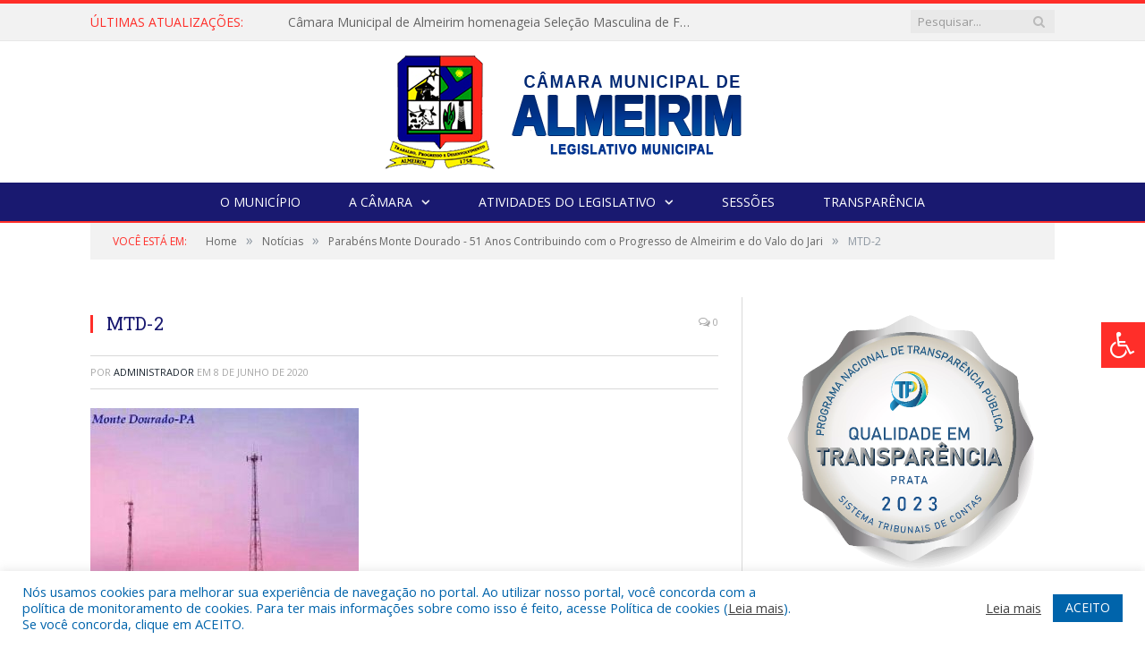

--- FILE ---
content_type: text/html; charset=UTF-8
request_url: https://cmalmeirim.pa.gov.br/parabens-monte-dourado-51-anos-contribuindo-com-o-progresso-de-almeirim-e-do-valo-do-jari/mtd-2/
body_size: 15289
content:

<!DOCTYPE html>

<!--[if IE 8]> <html class="ie ie8" lang="pt-BR"> <![endif]-->
<!--[if IE 9]> <html class="ie ie9" lang="pt-BR"> <![endif]-->
<!--[if gt IE 9]><!--> <html lang="pt-BR"> <!--<![endif]-->

<head>


<meta charset="UTF-8" />


 
<meta name="viewport" content="width=device-width, initial-scale=1" />
<link rel="pingback" href="https://cmalmeirim.pa.gov.br/xmlrpc.php" />
	
<link rel="shortcut icon" href="https://camarapreviapa.cr2.site/wp-content/uploads/2020/03/favicon-cr2.png" />	

<link rel="apple-touch-icon-precomposed" href="https://camarapreviapa.cr2.site/wp-content/uploads/2020/03/favicon-cr2.png" />
	
<meta name='robots' content='index, follow, max-image-preview:large, max-snippet:-1, max-video-preview:-1' />

	<!-- This site is optimized with the Yoast SEO plugin v21.6 - https://yoast.com/wordpress/plugins/seo/ -->
	<title>MTD-2 - Câmara Municipal de Almeirim</title>
	<link rel="canonical" href="https://cmalmeirim.pa.gov.br/parabens-monte-dourado-51-anos-contribuindo-com-o-progresso-de-almeirim-e-do-valo-do-jari/mtd-2/" />
	<meta property="og:locale" content="pt_BR" />
	<meta property="og:type" content="article" />
	<meta property="og:title" content="MTD-2 - Câmara Municipal de Almeirim" />
	<meta property="og:url" content="https://cmalmeirim.pa.gov.br/parabens-monte-dourado-51-anos-contribuindo-com-o-progresso-de-almeirim-e-do-valo-do-jari/mtd-2/" />
	<meta property="og:site_name" content="Câmara Municipal de Almeirim" />
	<meta property="og:image" content="https://cmalmeirim.pa.gov.br/parabens-monte-dourado-51-anos-contribuindo-com-o-progresso-de-almeirim-e-do-valo-do-jari/mtd-2" />
	<meta property="og:image:width" content="960" />
	<meta property="og:image:height" content="960" />
	<meta property="og:image:type" content="image/jpeg" />
	<script type="application/ld+json" class="yoast-schema-graph">{"@context":"https://schema.org","@graph":[{"@type":"WebPage","@id":"https://cmalmeirim.pa.gov.br/parabens-monte-dourado-51-anos-contribuindo-com-o-progresso-de-almeirim-e-do-valo-do-jari/mtd-2/","url":"https://cmalmeirim.pa.gov.br/parabens-monte-dourado-51-anos-contribuindo-com-o-progresso-de-almeirim-e-do-valo-do-jari/mtd-2/","name":"MTD-2 - Câmara Municipal de Almeirim","isPartOf":{"@id":"https://cmalmeirim.pa.gov.br/#website"},"primaryImageOfPage":{"@id":"https://cmalmeirim.pa.gov.br/parabens-monte-dourado-51-anos-contribuindo-com-o-progresso-de-almeirim-e-do-valo-do-jari/mtd-2/#primaryimage"},"image":{"@id":"https://cmalmeirim.pa.gov.br/parabens-monte-dourado-51-anos-contribuindo-com-o-progresso-de-almeirim-e-do-valo-do-jari/mtd-2/#primaryimage"},"thumbnailUrl":"https://cmalmeirim.pa.gov.br/wp-content/uploads/2020/06/MTD-2.jpg","datePublished":"2020-06-08T20:10:09+00:00","dateModified":"2020-06-08T20:10:09+00:00","breadcrumb":{"@id":"https://cmalmeirim.pa.gov.br/parabens-monte-dourado-51-anos-contribuindo-com-o-progresso-de-almeirim-e-do-valo-do-jari/mtd-2/#breadcrumb"},"inLanguage":"pt-BR","potentialAction":[{"@type":"ReadAction","target":["https://cmalmeirim.pa.gov.br/parabens-monte-dourado-51-anos-contribuindo-com-o-progresso-de-almeirim-e-do-valo-do-jari/mtd-2/"]}]},{"@type":"ImageObject","inLanguage":"pt-BR","@id":"https://cmalmeirim.pa.gov.br/parabens-monte-dourado-51-anos-contribuindo-com-o-progresso-de-almeirim-e-do-valo-do-jari/mtd-2/#primaryimage","url":"https://cmalmeirim.pa.gov.br/wp-content/uploads/2020/06/MTD-2.jpg","contentUrl":"https://cmalmeirim.pa.gov.br/wp-content/uploads/2020/06/MTD-2.jpg","width":960,"height":960},{"@type":"BreadcrumbList","@id":"https://cmalmeirim.pa.gov.br/parabens-monte-dourado-51-anos-contribuindo-com-o-progresso-de-almeirim-e-do-valo-do-jari/mtd-2/#breadcrumb","itemListElement":[{"@type":"ListItem","position":1,"name":"Parabéns Monte Dourado &#8211; 51 Anos Contribuindo com o Progresso de Almeirim e do Valo do Jari","item":"https://cmalmeirim.pa.gov.br/parabens-monte-dourado-51-anos-contribuindo-com-o-progresso-de-almeirim-e-do-valo-do-jari/"},{"@type":"ListItem","position":2,"name":"MTD-2"}]},{"@type":"WebSite","@id":"https://cmalmeirim.pa.gov.br/#website","url":"https://cmalmeirim.pa.gov.br/","name":"Câmara Municipal de Almeirim","description":"Site oficial da Câmara Municipal de Almeirim","potentialAction":[{"@type":"SearchAction","target":{"@type":"EntryPoint","urlTemplate":"https://cmalmeirim.pa.gov.br/?s={search_term_string}"},"query-input":"required name=search_term_string"}],"inLanguage":"pt-BR"}]}</script>
	<!-- / Yoast SEO plugin. -->


<link rel='dns-prefetch' href='//maxcdn.bootstrapcdn.com' />
<link rel='dns-prefetch' href='//fonts.googleapis.com' />
<link rel="alternate" type="application/rss+xml" title="Feed para Câmara Municipal de Almeirim &raquo;" href="https://cmalmeirim.pa.gov.br/feed/" />
<link rel="alternate" type="application/rss+xml" title="Feed de comentários para Câmara Municipal de Almeirim &raquo;" href="https://cmalmeirim.pa.gov.br/comments/feed/" />
<script type="text/javascript">
window._wpemojiSettings = {"baseUrl":"https:\/\/s.w.org\/images\/core\/emoji\/14.0.0\/72x72\/","ext":".png","svgUrl":"https:\/\/s.w.org\/images\/core\/emoji\/14.0.0\/svg\/","svgExt":".svg","source":{"concatemoji":"https:\/\/cmalmeirim.pa.gov.br\/wp-includes\/js\/wp-emoji-release.min.js?ver=6.2.8"}};
/*! This file is auto-generated */
!function(e,a,t){var n,r,o,i=a.createElement("canvas"),p=i.getContext&&i.getContext("2d");function s(e,t){p.clearRect(0,0,i.width,i.height),p.fillText(e,0,0);e=i.toDataURL();return p.clearRect(0,0,i.width,i.height),p.fillText(t,0,0),e===i.toDataURL()}function c(e){var t=a.createElement("script");t.src=e,t.defer=t.type="text/javascript",a.getElementsByTagName("head")[0].appendChild(t)}for(o=Array("flag","emoji"),t.supports={everything:!0,everythingExceptFlag:!0},r=0;r<o.length;r++)t.supports[o[r]]=function(e){if(p&&p.fillText)switch(p.textBaseline="top",p.font="600 32px Arial",e){case"flag":return s("\ud83c\udff3\ufe0f\u200d\u26a7\ufe0f","\ud83c\udff3\ufe0f\u200b\u26a7\ufe0f")?!1:!s("\ud83c\uddfa\ud83c\uddf3","\ud83c\uddfa\u200b\ud83c\uddf3")&&!s("\ud83c\udff4\udb40\udc67\udb40\udc62\udb40\udc65\udb40\udc6e\udb40\udc67\udb40\udc7f","\ud83c\udff4\u200b\udb40\udc67\u200b\udb40\udc62\u200b\udb40\udc65\u200b\udb40\udc6e\u200b\udb40\udc67\u200b\udb40\udc7f");case"emoji":return!s("\ud83e\udef1\ud83c\udffb\u200d\ud83e\udef2\ud83c\udfff","\ud83e\udef1\ud83c\udffb\u200b\ud83e\udef2\ud83c\udfff")}return!1}(o[r]),t.supports.everything=t.supports.everything&&t.supports[o[r]],"flag"!==o[r]&&(t.supports.everythingExceptFlag=t.supports.everythingExceptFlag&&t.supports[o[r]]);t.supports.everythingExceptFlag=t.supports.everythingExceptFlag&&!t.supports.flag,t.DOMReady=!1,t.readyCallback=function(){t.DOMReady=!0},t.supports.everything||(n=function(){t.readyCallback()},a.addEventListener?(a.addEventListener("DOMContentLoaded",n,!1),e.addEventListener("load",n,!1)):(e.attachEvent("onload",n),a.attachEvent("onreadystatechange",function(){"complete"===a.readyState&&t.readyCallback()})),(e=t.source||{}).concatemoji?c(e.concatemoji):e.wpemoji&&e.twemoji&&(c(e.twemoji),c(e.wpemoji)))}(window,document,window._wpemojiSettings);
</script>
<style type="text/css">
img.wp-smiley,
img.emoji {
	display: inline !important;
	border: none !important;
	box-shadow: none !important;
	height: 1em !important;
	width: 1em !important;
	margin: 0 0.07em !important;
	vertical-align: -0.1em !important;
	background: none !important;
	padding: 0 !important;
}
</style>
	<link rel='stylesheet' id='wp-block-library-css' href='https://cmalmeirim.pa.gov.br/wp-includes/css/dist/block-library/style.min.css?ver=6.2.8' type='text/css' media='all' />
<link rel='stylesheet' id='classic-theme-styles-css' href='https://cmalmeirim.pa.gov.br/wp-includes/css/classic-themes.min.css?ver=6.2.8' type='text/css' media='all' />
<style id='global-styles-inline-css' type='text/css'>
body{--wp--preset--color--black: #000000;--wp--preset--color--cyan-bluish-gray: #abb8c3;--wp--preset--color--white: #ffffff;--wp--preset--color--pale-pink: #f78da7;--wp--preset--color--vivid-red: #cf2e2e;--wp--preset--color--luminous-vivid-orange: #ff6900;--wp--preset--color--luminous-vivid-amber: #fcb900;--wp--preset--color--light-green-cyan: #7bdcb5;--wp--preset--color--vivid-green-cyan: #00d084;--wp--preset--color--pale-cyan-blue: #8ed1fc;--wp--preset--color--vivid-cyan-blue: #0693e3;--wp--preset--color--vivid-purple: #9b51e0;--wp--preset--gradient--vivid-cyan-blue-to-vivid-purple: linear-gradient(135deg,rgba(6,147,227,1) 0%,rgb(155,81,224) 100%);--wp--preset--gradient--light-green-cyan-to-vivid-green-cyan: linear-gradient(135deg,rgb(122,220,180) 0%,rgb(0,208,130) 100%);--wp--preset--gradient--luminous-vivid-amber-to-luminous-vivid-orange: linear-gradient(135deg,rgba(252,185,0,1) 0%,rgba(255,105,0,1) 100%);--wp--preset--gradient--luminous-vivid-orange-to-vivid-red: linear-gradient(135deg,rgba(255,105,0,1) 0%,rgb(207,46,46) 100%);--wp--preset--gradient--very-light-gray-to-cyan-bluish-gray: linear-gradient(135deg,rgb(238,238,238) 0%,rgb(169,184,195) 100%);--wp--preset--gradient--cool-to-warm-spectrum: linear-gradient(135deg,rgb(74,234,220) 0%,rgb(151,120,209) 20%,rgb(207,42,186) 40%,rgb(238,44,130) 60%,rgb(251,105,98) 80%,rgb(254,248,76) 100%);--wp--preset--gradient--blush-light-purple: linear-gradient(135deg,rgb(255,206,236) 0%,rgb(152,150,240) 100%);--wp--preset--gradient--blush-bordeaux: linear-gradient(135deg,rgb(254,205,165) 0%,rgb(254,45,45) 50%,rgb(107,0,62) 100%);--wp--preset--gradient--luminous-dusk: linear-gradient(135deg,rgb(255,203,112) 0%,rgb(199,81,192) 50%,rgb(65,88,208) 100%);--wp--preset--gradient--pale-ocean: linear-gradient(135deg,rgb(255,245,203) 0%,rgb(182,227,212) 50%,rgb(51,167,181) 100%);--wp--preset--gradient--electric-grass: linear-gradient(135deg,rgb(202,248,128) 0%,rgb(113,206,126) 100%);--wp--preset--gradient--midnight: linear-gradient(135deg,rgb(2,3,129) 0%,rgb(40,116,252) 100%);--wp--preset--duotone--dark-grayscale: url('#wp-duotone-dark-grayscale');--wp--preset--duotone--grayscale: url('#wp-duotone-grayscale');--wp--preset--duotone--purple-yellow: url('#wp-duotone-purple-yellow');--wp--preset--duotone--blue-red: url('#wp-duotone-blue-red');--wp--preset--duotone--midnight: url('#wp-duotone-midnight');--wp--preset--duotone--magenta-yellow: url('#wp-duotone-magenta-yellow');--wp--preset--duotone--purple-green: url('#wp-duotone-purple-green');--wp--preset--duotone--blue-orange: url('#wp-duotone-blue-orange');--wp--preset--font-size--small: 13px;--wp--preset--font-size--medium: 20px;--wp--preset--font-size--large: 36px;--wp--preset--font-size--x-large: 42px;--wp--preset--spacing--20: 0.44rem;--wp--preset--spacing--30: 0.67rem;--wp--preset--spacing--40: 1rem;--wp--preset--spacing--50: 1.5rem;--wp--preset--spacing--60: 2.25rem;--wp--preset--spacing--70: 3.38rem;--wp--preset--spacing--80: 5.06rem;--wp--preset--shadow--natural: 6px 6px 9px rgba(0, 0, 0, 0.2);--wp--preset--shadow--deep: 12px 12px 50px rgba(0, 0, 0, 0.4);--wp--preset--shadow--sharp: 6px 6px 0px rgba(0, 0, 0, 0.2);--wp--preset--shadow--outlined: 6px 6px 0px -3px rgba(255, 255, 255, 1), 6px 6px rgba(0, 0, 0, 1);--wp--preset--shadow--crisp: 6px 6px 0px rgba(0, 0, 0, 1);}:where(.is-layout-flex){gap: 0.5em;}body .is-layout-flow > .alignleft{float: left;margin-inline-start: 0;margin-inline-end: 2em;}body .is-layout-flow > .alignright{float: right;margin-inline-start: 2em;margin-inline-end: 0;}body .is-layout-flow > .aligncenter{margin-left: auto !important;margin-right: auto !important;}body .is-layout-constrained > .alignleft{float: left;margin-inline-start: 0;margin-inline-end: 2em;}body .is-layout-constrained > .alignright{float: right;margin-inline-start: 2em;margin-inline-end: 0;}body .is-layout-constrained > .aligncenter{margin-left: auto !important;margin-right: auto !important;}body .is-layout-constrained > :where(:not(.alignleft):not(.alignright):not(.alignfull)){max-width: var(--wp--style--global--content-size);margin-left: auto !important;margin-right: auto !important;}body .is-layout-constrained > .alignwide{max-width: var(--wp--style--global--wide-size);}body .is-layout-flex{display: flex;}body .is-layout-flex{flex-wrap: wrap;align-items: center;}body .is-layout-flex > *{margin: 0;}:where(.wp-block-columns.is-layout-flex){gap: 2em;}.has-black-color{color: var(--wp--preset--color--black) !important;}.has-cyan-bluish-gray-color{color: var(--wp--preset--color--cyan-bluish-gray) !important;}.has-white-color{color: var(--wp--preset--color--white) !important;}.has-pale-pink-color{color: var(--wp--preset--color--pale-pink) !important;}.has-vivid-red-color{color: var(--wp--preset--color--vivid-red) !important;}.has-luminous-vivid-orange-color{color: var(--wp--preset--color--luminous-vivid-orange) !important;}.has-luminous-vivid-amber-color{color: var(--wp--preset--color--luminous-vivid-amber) !important;}.has-light-green-cyan-color{color: var(--wp--preset--color--light-green-cyan) !important;}.has-vivid-green-cyan-color{color: var(--wp--preset--color--vivid-green-cyan) !important;}.has-pale-cyan-blue-color{color: var(--wp--preset--color--pale-cyan-blue) !important;}.has-vivid-cyan-blue-color{color: var(--wp--preset--color--vivid-cyan-blue) !important;}.has-vivid-purple-color{color: var(--wp--preset--color--vivid-purple) !important;}.has-black-background-color{background-color: var(--wp--preset--color--black) !important;}.has-cyan-bluish-gray-background-color{background-color: var(--wp--preset--color--cyan-bluish-gray) !important;}.has-white-background-color{background-color: var(--wp--preset--color--white) !important;}.has-pale-pink-background-color{background-color: var(--wp--preset--color--pale-pink) !important;}.has-vivid-red-background-color{background-color: var(--wp--preset--color--vivid-red) !important;}.has-luminous-vivid-orange-background-color{background-color: var(--wp--preset--color--luminous-vivid-orange) !important;}.has-luminous-vivid-amber-background-color{background-color: var(--wp--preset--color--luminous-vivid-amber) !important;}.has-light-green-cyan-background-color{background-color: var(--wp--preset--color--light-green-cyan) !important;}.has-vivid-green-cyan-background-color{background-color: var(--wp--preset--color--vivid-green-cyan) !important;}.has-pale-cyan-blue-background-color{background-color: var(--wp--preset--color--pale-cyan-blue) !important;}.has-vivid-cyan-blue-background-color{background-color: var(--wp--preset--color--vivid-cyan-blue) !important;}.has-vivid-purple-background-color{background-color: var(--wp--preset--color--vivid-purple) !important;}.has-black-border-color{border-color: var(--wp--preset--color--black) !important;}.has-cyan-bluish-gray-border-color{border-color: var(--wp--preset--color--cyan-bluish-gray) !important;}.has-white-border-color{border-color: var(--wp--preset--color--white) !important;}.has-pale-pink-border-color{border-color: var(--wp--preset--color--pale-pink) !important;}.has-vivid-red-border-color{border-color: var(--wp--preset--color--vivid-red) !important;}.has-luminous-vivid-orange-border-color{border-color: var(--wp--preset--color--luminous-vivid-orange) !important;}.has-luminous-vivid-amber-border-color{border-color: var(--wp--preset--color--luminous-vivid-amber) !important;}.has-light-green-cyan-border-color{border-color: var(--wp--preset--color--light-green-cyan) !important;}.has-vivid-green-cyan-border-color{border-color: var(--wp--preset--color--vivid-green-cyan) !important;}.has-pale-cyan-blue-border-color{border-color: var(--wp--preset--color--pale-cyan-blue) !important;}.has-vivid-cyan-blue-border-color{border-color: var(--wp--preset--color--vivid-cyan-blue) !important;}.has-vivid-purple-border-color{border-color: var(--wp--preset--color--vivid-purple) !important;}.has-vivid-cyan-blue-to-vivid-purple-gradient-background{background: var(--wp--preset--gradient--vivid-cyan-blue-to-vivid-purple) !important;}.has-light-green-cyan-to-vivid-green-cyan-gradient-background{background: var(--wp--preset--gradient--light-green-cyan-to-vivid-green-cyan) !important;}.has-luminous-vivid-amber-to-luminous-vivid-orange-gradient-background{background: var(--wp--preset--gradient--luminous-vivid-amber-to-luminous-vivid-orange) !important;}.has-luminous-vivid-orange-to-vivid-red-gradient-background{background: var(--wp--preset--gradient--luminous-vivid-orange-to-vivid-red) !important;}.has-very-light-gray-to-cyan-bluish-gray-gradient-background{background: var(--wp--preset--gradient--very-light-gray-to-cyan-bluish-gray) !important;}.has-cool-to-warm-spectrum-gradient-background{background: var(--wp--preset--gradient--cool-to-warm-spectrum) !important;}.has-blush-light-purple-gradient-background{background: var(--wp--preset--gradient--blush-light-purple) !important;}.has-blush-bordeaux-gradient-background{background: var(--wp--preset--gradient--blush-bordeaux) !important;}.has-luminous-dusk-gradient-background{background: var(--wp--preset--gradient--luminous-dusk) !important;}.has-pale-ocean-gradient-background{background: var(--wp--preset--gradient--pale-ocean) !important;}.has-electric-grass-gradient-background{background: var(--wp--preset--gradient--electric-grass) !important;}.has-midnight-gradient-background{background: var(--wp--preset--gradient--midnight) !important;}.has-small-font-size{font-size: var(--wp--preset--font-size--small) !important;}.has-medium-font-size{font-size: var(--wp--preset--font-size--medium) !important;}.has-large-font-size{font-size: var(--wp--preset--font-size--large) !important;}.has-x-large-font-size{font-size: var(--wp--preset--font-size--x-large) !important;}
.wp-block-navigation a:where(:not(.wp-element-button)){color: inherit;}
:where(.wp-block-columns.is-layout-flex){gap: 2em;}
.wp-block-pullquote{font-size: 1.5em;line-height: 1.6;}
</style>
<link rel='stylesheet' id='cookie-law-info-css' href='https://cmalmeirim.pa.gov.br/wp-content/plugins/cookie-law-info/legacy/public/css/cookie-law-info-public.css?ver=3.3.5' type='text/css' media='all' />
<link rel='stylesheet' id='cookie-law-info-gdpr-css' href='https://cmalmeirim.pa.gov.br/wp-content/plugins/cookie-law-info/legacy/public/css/cookie-law-info-gdpr.css?ver=3.3.5' type='text/css' media='all' />
<link rel='stylesheet' id='page-list-style-css' href='https://cmalmeirim.pa.gov.br/wp-content/plugins/page-list/css/page-list.css?ver=5.9' type='text/css' media='all' />
<link rel='stylesheet' id='fontawsome-css' href='//maxcdn.bootstrapcdn.com/font-awesome/4.6.3/css/font-awesome.min.css?ver=1.0.5' type='text/css' media='all' />
<link rel='stylesheet' id='sogo_accessibility-css' href='https://cmalmeirim.pa.gov.br/wp-content/plugins/sogo-accessibility/public/css/sogo-accessibility-public.css?ver=1.0.5' type='text/css' media='all' />
<link rel='stylesheet' id='wp-polls-css' href='https://cmalmeirim.pa.gov.br/wp-content/plugins/wp-polls/polls-css.css?ver=2.77.3' type='text/css' media='all' />
<style id='wp-polls-inline-css' type='text/css'>
.wp-polls .pollbar {
	margin: 1px;
	font-size: 6px;
	line-height: 8px;
	height: 8px;
	background-image: url('https://cmalmeirim.pa.gov.br/wp-content/plugins/wp-polls/images/default/pollbg.gif');
	border: 1px solid #c8c8c8;
}

</style>
<link rel='stylesheet' id='smartmag-fonts-css' href='https://fonts.googleapis.com/css?family=Open+Sans:400,400Italic,600,700|Roboto+Slab|Merriweather:300italic&#038;subset' type='text/css' media='all' />
<link rel='stylesheet' id='smartmag-core-css' href='https://cmalmeirim.pa.gov.br/wp-content/themes/cr2-v3/style.css?ver=2.6.1' type='text/css' media='all' />
<link rel='stylesheet' id='smartmag-responsive-css' href='https://cmalmeirim.pa.gov.br/wp-content/themes/cr2-v3/css/responsive.css?ver=2.6.1' type='text/css' media='all' />
<link rel='stylesheet' id='pretty-photo-css' href='https://cmalmeirim.pa.gov.br/wp-content/themes/cr2-v3/css/prettyPhoto.css?ver=2.6.1' type='text/css' media='all' />
<link rel='stylesheet' id='smartmag-font-awesome-css' href='https://cmalmeirim.pa.gov.br/wp-content/themes/cr2-v3/css/fontawesome/css/font-awesome.min.css?ver=2.6.1' type='text/css' media='all' />
<link rel='stylesheet' id='custom-css-css' href='https://cmalmeirim.pa.gov.br/?bunyad_custom_css=1&#038;ver=6.2.8' type='text/css' media='all' />
<script type='text/javascript' src='https://cmalmeirim.pa.gov.br/wp-includes/js/jquery/jquery.min.js?ver=3.6.4' id='jquery-core-js'></script>
<script type='text/javascript' src='https://cmalmeirim.pa.gov.br/wp-includes/js/jquery/jquery-migrate.min.js?ver=3.4.0' id='jquery-migrate-js'></script>
<script type='text/javascript' id='cookie-law-info-js-extra'>
/* <![CDATA[ */
var Cli_Data = {"nn_cookie_ids":[],"cookielist":[],"non_necessary_cookies":[],"ccpaEnabled":"","ccpaRegionBased":"","ccpaBarEnabled":"","strictlyEnabled":["necessary","obligatoire"],"ccpaType":"gdpr","js_blocking":"1","custom_integration":"","triggerDomRefresh":"","secure_cookies":""};
var cli_cookiebar_settings = {"animate_speed_hide":"500","animate_speed_show":"500","background":"#FFF","border":"#b1a6a6c2","border_on":"","button_1_button_colour":"#61a229","button_1_button_hover":"#4e8221","button_1_link_colour":"#fff","button_1_as_button":"1","button_1_new_win":"","button_2_button_colour":"#333","button_2_button_hover":"#292929","button_2_link_colour":"#444","button_2_as_button":"","button_2_hidebar":"","button_3_button_colour":"#dedfe0","button_3_button_hover":"#b2b2b3","button_3_link_colour":"#333333","button_3_as_button":"1","button_3_new_win":"","button_4_button_colour":"#dedfe0","button_4_button_hover":"#b2b2b3","button_4_link_colour":"#333333","button_4_as_button":"1","button_7_button_colour":"#0064ab","button_7_button_hover":"#005089","button_7_link_colour":"#fff","button_7_as_button":"1","button_7_new_win":"","font_family":"inherit","header_fix":"","notify_animate_hide":"1","notify_animate_show":"","notify_div_id":"#cookie-law-info-bar","notify_position_horizontal":"right","notify_position_vertical":"bottom","scroll_close":"","scroll_close_reload":"","accept_close_reload":"","reject_close_reload":"","showagain_tab":"","showagain_background":"#fff","showagain_border":"#000","showagain_div_id":"#cookie-law-info-again","showagain_x_position":"100px","text":"#0064ab","show_once_yn":"","show_once":"10000","logging_on":"","as_popup":"","popup_overlay":"1","bar_heading_text":"","cookie_bar_as":"banner","popup_showagain_position":"bottom-right","widget_position":"left"};
var log_object = {"ajax_url":"https:\/\/cmalmeirim.pa.gov.br\/wp-admin\/admin-ajax.php"};
/* ]]> */
</script>
<script type='text/javascript' src='https://cmalmeirim.pa.gov.br/wp-content/plugins/cookie-law-info/legacy/public/js/cookie-law-info-public.js?ver=3.3.5' id='cookie-law-info-js'></script>
<script type='text/javascript' src='https://cmalmeirim.pa.gov.br/wp-content/themes/cr2-v3/js/jquery.prettyPhoto.js?ver=6.2.8' id='pretty-photo-smartmag-js'></script>
<script type='text/javascript' src='https://cmalmeirim.pa.gov.br/wp-content/plugins/maxbuttons-pro-2.5.1/js/maxbuttons.js?ver=6.2.8' id='maxbuttons-js-js'></script>
<link rel="https://api.w.org/" href="https://cmalmeirim.pa.gov.br/wp-json/" /><link rel="alternate" type="application/json" href="https://cmalmeirim.pa.gov.br/wp-json/wp/v2/media/2288" /><link rel="EditURI" type="application/rsd+xml" title="RSD" href="https://cmalmeirim.pa.gov.br/xmlrpc.php?rsd" />
<link rel="wlwmanifest" type="application/wlwmanifest+xml" href="https://cmalmeirim.pa.gov.br/wp-includes/wlwmanifest.xml" />
<meta name="generator" content="WordPress 6.2.8" />
<link rel='shortlink' href='https://cmalmeirim.pa.gov.br/?p=2288' />
<link rel="alternate" type="application/json+oembed" href="https://cmalmeirim.pa.gov.br/wp-json/oembed/1.0/embed?url=https%3A%2F%2Fcmalmeirim.pa.gov.br%2Fparabens-monte-dourado-51-anos-contribuindo-com-o-progresso-de-almeirim-e-do-valo-do-jari%2Fmtd-2%2F" />
<link rel="alternate" type="text/xml+oembed" href="https://cmalmeirim.pa.gov.br/wp-json/oembed/1.0/embed?url=https%3A%2F%2Fcmalmeirim.pa.gov.br%2Fparabens-monte-dourado-51-anos-contribuindo-com-o-progresso-de-almeirim-e-do-valo-do-jari%2Fmtd-2%2F&#038;format=xml" />
	<style>.main-featured .row { opacity: 1; }.no-display {
    will-change: opacity;
    opacity: 1;
}</style>
<!--[if lt IE 9]>
<script src="https://cmalmeirim.pa.gov.br/wp-content/themes/cr2-v3/js/html5.js" type="text/javascript"></script>
<![endif]-->

</head>


<body data-rsssl=1 class="attachment attachment-template-default single single-attachment postid-2288 attachmentid-2288 attachment-jpeg page-builder right-sidebar full has-nav-dark has-nav-full">

<div class="main-wrap">

	
	
	<div class="top-bar">

		<div class="wrap">
			<section class="top-bar-content cf">
			
								<div class="trending-ticker">
					<span class="heading">Últimas atualizações:</span>

					<ul>
												
												
							<li><a href="https://cmalmeirim.pa.gov.br/camara-municipal-de-almeirim-homenageia-selecao-masculina-de-futebol-pela-conquista-na-copa-oeste-2025/" title="Câmara Municipal de Almeirim homenageia Seleção Masculina de Futebol pela conquista na Copa Oeste 2025">Câmara Municipal de Almeirim homenageia Seleção Masculina de Futebol pela conquista na Copa Oeste 2025</a></li>
						
												
							<li><a href="https://cmalmeirim.pa.gov.br/camara-municipal-de-almeirim-promove-mais-um-dia-de-atendimentos-do-projeto-saude-da-visao/" title="Câmara Municipal de Almeirim promove mais um dia de atendimentos do Projeto Saúde da Visão">Câmara Municipal de Almeirim promove mais um dia de atendimentos do Projeto Saúde da Visão</a></li>
						
												
							<li><a href="https://cmalmeirim.pa.gov.br/camara-municipal-de-almeirim-realiza-7a-sessao-solene-com-homenagens-e-reconhecimento-a-comunidade/" title="Câmara Municipal de Almeirim realiza 7ª Sessão Solene com homenagens e reconhecimento à comunidade">Câmara Municipal de Almeirim realiza 7ª Sessão Solene com homenagens e reconhecimento à comunidade</a></li>
						
												
							<li><a href="https://cmalmeirim.pa.gov.br/a-camara-municipal-de-almeirim-recebeu-representantes-da-classe-de-promotores-de-eventos-e-proprietarios-de-casas-de-shows/" title="A Câmara Municipal de Almeirim recebeu representantes da classe de promotores de eventos e proprietários de casas de shows.">A Câmara Municipal de Almeirim recebeu representantes da classe de promotores de eventos e proprietários de casas de shows.</a></li>
						
												
							<li><a href="https://cmalmeirim.pa.gov.br/a-camara-municipal-de-almeirim-realizou-nesta-terca-feira-04-11-a-55a-sessao-ordinaria-de-2025/" title="A Câmara Municipal de Almeirim realizou, nesta terça-feira (04/11), a 55ª Sessão Ordinária de 2025.">A Câmara Municipal de Almeirim realizou, nesta terça-feira (04/11), a 55ª Sessão Ordinária de 2025.</a></li>
						
												
							<li><a href="https://cmalmeirim.pa.gov.br/a-camara-municipal-de-almeirim-por-meio-da-comissao-de-saude-promoveu-uma-importante-roda-de-conversa-sobre-a-conscientizacao/" title="A Câmara Municipal de Almeirim, por meio da Comissão de Saúde, promoveu uma importante roda de conversa sobre a conscientização.">A Câmara Municipal de Almeirim, por meio da Comissão de Saúde, promoveu uma importante roda de conversa sobre a conscientização.</a></li>
						
												
							<li><a href="https://cmalmeirim.pa.gov.br/vereadores-da-camara-municipal-de-almeirim-se-reuniram-com-o-gerente-elder-rodrigues-da-agencia-do-banco-do-brasil/" title="Vereadores da Câmara Municipal De Almeirim se reuniram com o gerente Elder Rodrigues da agência do Banco Do Brasil">Vereadores da Câmara Municipal De Almeirim se reuniram com o gerente Elder Rodrigues da agência do Banco Do Brasil</a></li>
						
												
							<li><a href="https://cmalmeirim.pa.gov.br/roda-de-conversa-com-o-ministerio-publico-sobre-questoes-cartoriais/" title="Roda de conversa com o Ministério Público sobre questões cartoriais.">Roda de conversa com o Ministério Público sobre questões cartoriais.</a></li>
						
												
											</ul>
				</div>
				
									
					
		<div class="search">
			<form role="search" action="https://cmalmeirim.pa.gov.br/" method="get">
				<input type="text" name="s" class="query" value="" placeholder="Pesquisar..."/>
				<button class="search-button" type="submit"><i class="fa fa-search"></i></button>
			</form>
		</div> <!-- .search -->					
				
								
			</section>
		</div>
		
	</div>
	
	<div id="main-head" class="main-head">
		
		<div class="wrap">
			
			
			<header class="centered">
			
				<div class="title">
							<a href="https://cmalmeirim.pa.gov.br/" title="Câmara Municipal de Almeirim" rel="home" class">
		
														
								
				<img src="https://cmalmeirim.pa.gov.br/wp-content/uploads/2022/10/5.0-LOGO-CM-ALMEIRIM.png" class="logo-image" alt="Câmara Municipal de Almeirim"  />
					 
						
		</a>				</div>
				
								
			</header>
				
							
		</div>
		
		
<div class="navigation-wrap cf" data-sticky-nav="1" data-sticky-type="normal">

	<nav class="navigation cf nav-center nav-full nav-dark">
	
		<div class="wrap">
		
			<div class="mobile" data-type="classic" data-search="1">
				<a href="#" class="selected">
					<span class="text">Menu</span><span class="current"></span> <i class="hamburger fa fa-bars"></i>
				</a>
			</div>
			
			<div class="menu-novo-menu-container"><ul id="menu-novo-menu" class="menu accessibility_menu"><li id="menu-item-822" class="menu-item menu-item-type-post_type menu-item-object-page menu-item-822"><a href="https://cmalmeirim.pa.gov.br/o-municipio/">O Município</a></li>
<li id="menu-item-837" class="menu-item menu-item-type-post_type menu-item-object-page menu-item-has-children menu-item-837"><a href="https://cmalmeirim.pa.gov.br/a-camara/">A Câmara</a>
<ul class="sub-menu">
	<li id="menu-item-10785" class="menu-item menu-item-type-custom menu-item-object-custom menu-item-10785"><a target="_blank" rel="noopener" href="https://www.portalcr2.com.br/agenda-externa/agenda-cm-almeirim">Agenda do Presidente</a></li>
	<li id="menu-item-10786" class="menu-item menu-item-type-custom menu-item-object-custom menu-item-10786"><a target="_blank" rel="noopener" href="https://www.portalcr2.com.br/comissoes/comissoes-cm-almeirim">Comissões</a></li>
	<li id="menu-item-10787" class="menu-item menu-item-type-custom menu-item-object-custom menu-item-10787"><a target="_blank" rel="noopener" href="https://www.portalcr2.com.br/estrutura-camara/-cm-almeirim">Estrutura Organizacional</a></li>
	<li id="menu-item-10788" class="menu-item menu-item-type-custom menu-item-object-custom menu-item-10788"><a target="_blank" rel="noopener" href="https://www.portalcr2.com.br/mesa-diretora/mesa-diretora-cm-almeirim">Mesa Diretora</a></li>
	<li id="menu-item-10789" class="menu-item menu-item-type-custom menu-item-object-custom menu-item-10789"><a target="_blank" rel="noopener" href="https://www.portalcr2.com.br/estrutura-camara/-cm-almeirim">Regimento Interno</a></li>
	<li id="menu-item-10790" class="menu-item menu-item-type-custom menu-item-object-custom menu-item-10790"><a target="_blank" rel="noopener" href="https://www.portalcr2.com.br/parlamentares/parlamentares-cm-almeirim">Vereadores</a></li>
</ul>
</li>
<li id="menu-item-10779" class="menu-item menu-item-type-custom menu-item-object-custom menu-item-has-children menu-item-10779"><a href="#">Atividades do Legislativo</a>
<ul class="sub-menu">
	<li id="menu-item-10780" class="menu-item menu-item-type-custom menu-item-object-custom menu-item-10780"><a target="_blank" rel="noopener" href="https://www.portalcr2.com.br/documento-administrativo/documentos-admin-cm-almeirim">Documentos Administrativos</a></li>
	<li id="menu-item-10781" class="menu-item menu-item-type-custom menu-item-object-custom menu-item-10781"><a target="_blank" rel="noopener" href="https://www.portalcr2.com.br/materias-legislativas/materias-legislativas-cm-almeirim">Matérias Legislativas</a></li>
	<li id="menu-item-10782" class="menu-item menu-item-type-custom menu-item-object-custom menu-item-10782"><a target="_blank" rel="noopener" href="https://www.portalcr2.com.br/normas-juridicas/normas-juridicas-cm-almeirim">Normas Jurídicas</a></li>
</ul>
</li>
<li id="menu-item-10783" class="menu-item menu-item-type-custom menu-item-object-custom menu-item-10783"><a target="_blank" rel="noopener" href="https://www.portalcr2.com.br/sessoes/sessoes-cm-almeirim">Sessões</a></li>
<li id="menu-item-10784" class="menu-item menu-item-type-custom menu-item-object-custom menu-item-10784"><a target="_blank" rel="noopener" href="https://www.portalcr2.com.br/entidade/cm-almeirim">Transparência</a></li>
</ul></div>			
						
				<div class="mobile-menu-container"><ul id="menu-novo-menu-1" class="menu mobile-menu accessibility_menu"><li class="menu-item menu-item-type-post_type menu-item-object-page menu-item-822"><a href="https://cmalmeirim.pa.gov.br/o-municipio/">O Município</a></li>
<li class="menu-item menu-item-type-post_type menu-item-object-page menu-item-has-children menu-item-837"><a href="https://cmalmeirim.pa.gov.br/a-camara/">A Câmara</a>
<ul class="sub-menu">
	<li class="menu-item menu-item-type-custom menu-item-object-custom menu-item-10785"><a target="_blank" rel="noopener" href="https://www.portalcr2.com.br/agenda-externa/agenda-cm-almeirim">Agenda do Presidente</a></li>
	<li class="menu-item menu-item-type-custom menu-item-object-custom menu-item-10786"><a target="_blank" rel="noopener" href="https://www.portalcr2.com.br/comissoes/comissoes-cm-almeirim">Comissões</a></li>
	<li class="menu-item menu-item-type-custom menu-item-object-custom menu-item-10787"><a target="_blank" rel="noopener" href="https://www.portalcr2.com.br/estrutura-camara/-cm-almeirim">Estrutura Organizacional</a></li>
	<li class="menu-item menu-item-type-custom menu-item-object-custom menu-item-10788"><a target="_blank" rel="noopener" href="https://www.portalcr2.com.br/mesa-diretora/mesa-diretora-cm-almeirim">Mesa Diretora</a></li>
	<li class="menu-item menu-item-type-custom menu-item-object-custom menu-item-10789"><a target="_blank" rel="noopener" href="https://www.portalcr2.com.br/estrutura-camara/-cm-almeirim">Regimento Interno</a></li>
	<li class="menu-item menu-item-type-custom menu-item-object-custom menu-item-10790"><a target="_blank" rel="noopener" href="https://www.portalcr2.com.br/parlamentares/parlamentares-cm-almeirim">Vereadores</a></li>
</ul>
</li>
<li class="menu-item menu-item-type-custom menu-item-object-custom menu-item-has-children menu-item-10779"><a href="#">Atividades do Legislativo</a>
<ul class="sub-menu">
	<li class="menu-item menu-item-type-custom menu-item-object-custom menu-item-10780"><a target="_blank" rel="noopener" href="https://www.portalcr2.com.br/documento-administrativo/documentos-admin-cm-almeirim">Documentos Administrativos</a></li>
	<li class="menu-item menu-item-type-custom menu-item-object-custom menu-item-10781"><a target="_blank" rel="noopener" href="https://www.portalcr2.com.br/materias-legislativas/materias-legislativas-cm-almeirim">Matérias Legislativas</a></li>
	<li class="menu-item menu-item-type-custom menu-item-object-custom menu-item-10782"><a target="_blank" rel="noopener" href="https://www.portalcr2.com.br/normas-juridicas/normas-juridicas-cm-almeirim">Normas Jurídicas</a></li>
</ul>
</li>
<li class="menu-item menu-item-type-custom menu-item-object-custom menu-item-10783"><a target="_blank" rel="noopener" href="https://www.portalcr2.com.br/sessoes/sessoes-cm-almeirim">Sessões</a></li>
<li class="menu-item menu-item-type-custom menu-item-object-custom menu-item-10784"><a target="_blank" rel="noopener" href="https://www.portalcr2.com.br/entidade/cm-almeirim">Transparência</a></li>
</ul></div>			
				
		</div>
		
	</nav>

		
</div>		
		 
		
	</div>	
	<div class="breadcrumbs-wrap">
		
		<div class="wrap">
		<div class="breadcrumbs"><span class="location">Você está em:</span><span itemscope itemtype="http://data-vocabulary.org/Breadcrumb"><a itemprop="url" href="https://cmalmeirim.pa.gov.br/"><span itemprop="title">Home</span></a></span><span class="delim">&raquo;</span><span itemscope itemtype="http://data-vocabulary.org/Breadcrumb"><a itemprop="url"  href="https://cmalmeirim.pa.gov.br/c/noticias/"><span itemprop="title">Notícias</span></a></span><span class="delim">&raquo;</span><span itemscope itemtype="http://data-vocabulary.org/Breadcrumb"><a itemprop="url" href="https://cmalmeirim.pa.gov.br/parabens-monte-dourado-51-anos-contribuindo-com-o-progresso-de-almeirim-e-do-valo-do-jari/"><span itemprop="title">Parabéns Monte Dourado - 51 Anos Contribuindo com o Progresso de Almeirim e do Valo do Jari</span></a></span><span class="delim">&raquo;</span><span class="current">MTD-2</span></div>		</div>
		
	</div>


<div class="main wrap cf">

		
	<div class="row">
	
		<div class="col-8 main-content">
		
				
				
<article id="post-2288" class="post-2288 attachment type-attachment status-inherit" itemscope itemtype="http://schema.org/Article">
	
	<header class="post-header cf">
	
			

			<div class="featured">
						
							
				<a href="https://cmalmeirim.pa.gov.br/wp-content/uploads/2020/06/MTD-2.jpg" title="MTD-2" itemprop="image">
				
								
										
											
										
												
				</a>
								
								
					</div>
		
		
				<div class="heading cf">
				
			<h1 class="post-title item fn" itemprop="name headline">
			MTD-2			</h1>
			
			<a href="https://cmalmeirim.pa.gov.br/parabens-monte-dourado-51-anos-contribuindo-com-o-progresso-de-almeirim-e-do-valo-do-jari/mtd-2/#respond" class="comments"><i class="fa fa-comments-o"></i> 0</a>
		
		</div>

		<div class="post-meta cf">
			<span class="posted-by">Por 
				<span class="reviewer" itemprop="author"><a href="https://cmalmeirim.pa.gov.br/author/admin/" title="Posts de Administrador" rel="author">Administrador</a></span>
			</span>
			 
			<span class="posted-on">em				<span class="dtreviewed">
					<time class="value-title" datetime="2020-06-08T17:10:09-03:00" title="2020-06-08" itemprop="datePublished">8 de junho de 2020</time>
				</span>
			</span>
			
			<span class="cats"></span>
				
		</div>		
			
	</header><!-- .post-header -->

	

	<div class="post-container cf">
	
		<div class="post-content-right">
			<div class="post-content description " itemprop="articleBody">
	
					
				
		<p class="attachment"><a href='https://cmalmeirim.pa.gov.br/wp-content/uploads/2020/06/MTD-2.jpg'><img width="300" height="300" src="https://cmalmeirim.pa.gov.br/wp-content/uploads/2020/06/MTD-2-300x300.jpg" class="attachment-medium size-medium" alt="" decoding="async" loading="lazy" srcset="https://cmalmeirim.pa.gov.br/wp-content/uploads/2020/06/MTD-2-300x300.jpg 300w, https://cmalmeirim.pa.gov.br/wp-content/uploads/2020/06/MTD-2-150x150.jpg 150w, https://cmalmeirim.pa.gov.br/wp-content/uploads/2020/06/MTD-2.jpg 960w" sizes="(max-width: 300px) 100vw, 300px" /></a></p>

		
				
				
			</div><!-- .post-content -->
		</div>
		
	</div>
	
	
	
	
	<div class="post-share">
		<span class="text">Compartilhar:</span>
		
		<span class="share-links">

			<a href="http://twitter.com/home?status=https%3A%2F%2Fcmalmeirim.pa.gov.br%2Fparabens-monte-dourado-51-anos-contribuindo-com-o-progresso-de-almeirim-e-do-valo-do-jari%2Fmtd-2%2F" class="fa fa-twitter" title="Tweet isso">
				<span class="visuallyhidden">Twitter</span></a>
				
			<a href="http://www.facebook.com/sharer.php?u=https%3A%2F%2Fcmalmeirim.pa.gov.br%2Fparabens-monte-dourado-51-anos-contribuindo-com-o-progresso-de-almeirim-e-do-valo-do-jari%2Fmtd-2%2F" class="fa fa-facebook" title="Compartilhar no Facebook">
				<span class="visuallyhidden">Facebook</span></a>
				
			<a href="http://plus.google.com/share?url=https%3A%2F%2Fcmalmeirim.pa.gov.br%2Fparabens-monte-dourado-51-anos-contribuindo-com-o-progresso-de-almeirim-e-do-valo-do-jari%2Fmtd-2%2F" class="fa fa-google-plus" title="Compartilhar no Google+">
				<span class="visuallyhidden">Google+</span></a>
				
			<a href="http://pinterest.com/pin/create/button/?url=https%3A%2F%2Fcmalmeirim.pa.gov.br%2Fparabens-monte-dourado-51-anos-contribuindo-com-o-progresso-de-almeirim-e-do-valo-do-jari%2Fmtd-2%2F&amp;media=https%3A%2F%2Fcmalmeirim.pa.gov.br%2Fwp-content%2Fuploads%2F2020%2F06%2FMTD-2.jpg" class="fa fa-pinterest"
				title="Compartilhar no Pinterest">
				<span class="visuallyhidden">Pinterest</span></a>
				
			<a href="http://www.linkedin.com/shareArticle?mini=true&amp;url=https%3A%2F%2Fcmalmeirim.pa.gov.br%2Fparabens-monte-dourado-51-anos-contribuindo-com-o-progresso-de-almeirim-e-do-valo-do-jari%2Fmtd-2%2F" class="fa fa-linkedin" title="Compartilhar no LinkedIn">
				<span class="visuallyhidden">LinkedIn</span></a>
				
			<a href="http://www.tumblr.com/share/link?url=https%3A%2F%2Fcmalmeirim.pa.gov.br%2Fparabens-monte-dourado-51-anos-contribuindo-com-o-progresso-de-almeirim-e-do-valo-do-jari%2Fmtd-2%2F&amp;name=MTD-2" class="fa fa-tumblr"
				title="Compartilhar no Tymblr">
				<span class="visuallyhidden">Tumblr</span></a>
				
			<a href="mailto:?subject=MTD-2&amp;body=https%3A%2F%2Fcmalmeirim.pa.gov.br%2Fparabens-monte-dourado-51-anos-contribuindo-com-o-progresso-de-almeirim-e-do-valo-do-jari%2Fmtd-2%2F" class="fa fa-envelope-o"
				title="Compartilhar via Email">
				<span class="visuallyhidden">Email</span></a>
			
		</span>
	</div>
	
		
</article>




	
	<section class="related-posts">
		<h3 class="section-head">Conteúdo relacionado</h3> 
		<ul class="highlights-box three-col related-posts">
		
				
			<li class="highlights column one-third">
				
				<article>
						
					<a href="https://cmalmeirim.pa.gov.br/camara-municipal-de-almeirim-homenageia-selecao-masculina-de-futebol-pela-conquista-na-copa-oeste-2025/" title="Câmara Municipal de Almeirim homenageia Seleção Masculina de Futebol pela conquista na Copa Oeste 2025" class="image-link">
						<img width="214" height="140" src="https://cmalmeirim.pa.gov.br/wp-content/uploads/2025/12/FB_IMG_1765022078395-214x140.jpg" class="image wp-post-image" alt="" decoding="async" title="Câmara Municipal de Almeirim homenageia Seleção Masculina de Futebol pela conquista na Copa Oeste 2025" />	
											</a>
					
										
					<h2><a href="https://cmalmeirim.pa.gov.br/camara-municipal-de-almeirim-homenageia-selecao-masculina-de-futebol-pela-conquista-na-copa-oeste-2025/" title="Câmara Municipal de Almeirim homenageia Seleção Masculina de Futebol pela conquista na Copa Oeste 2025">Câmara Municipal de Almeirim homenageia Seleção Masculina de Futebol pela conquista na Copa Oeste 2025</a></h2>
					
										
				</article>
			</li>
			
				
			<li class="highlights column one-third">
				
				<article>
						
					<a href="https://cmalmeirim.pa.gov.br/camara-municipal-de-almeirim-promove-mais-um-dia-de-atendimentos-do-projeto-saude-da-visao/" title="Câmara Municipal de Almeirim promove mais um dia de atendimentos do Projeto Saúde da Visão" class="image-link">
						<img width="214" height="140" src="https://cmalmeirim.pa.gov.br/wp-content/uploads/2025/12/FB_IMG_1764949832316-214x140.jpg" class="image wp-post-image" alt="" decoding="async" loading="lazy" title="Câmara Municipal de Almeirim promove mais um dia de atendimentos do Projeto Saúde da Visão" />	
											</a>
					
										
					<h2><a href="https://cmalmeirim.pa.gov.br/camara-municipal-de-almeirim-promove-mais-um-dia-de-atendimentos-do-projeto-saude-da-visao/" title="Câmara Municipal de Almeirim promove mais um dia de atendimentos do Projeto Saúde da Visão">Câmara Municipal de Almeirim promove mais um dia de atendimentos do Projeto Saúde da Visão</a></h2>
					
										
				</article>
			</li>
			
				
			<li class="highlights column one-third">
				
				<article>
						
					<a href="https://cmalmeirim.pa.gov.br/camara-municipal-de-almeirim-realiza-7a-sessao-solene-com-homenagens-e-reconhecimento-a-comunidade/" title="Câmara Municipal de Almeirim realiza 7ª Sessão Solene com homenagens e reconhecimento à comunidade" class="image-link">
						<img width="214" height="140" src="https://cmalmeirim.pa.gov.br/wp-content/uploads/2025/12/FB_IMG_1764949602820-214x140.jpg" class="image wp-post-image" alt="" decoding="async" loading="lazy" title="Câmara Municipal de Almeirim realiza 7ª Sessão Solene com homenagens e reconhecimento à comunidade" />	
											</a>
					
										
					<h2><a href="https://cmalmeirim.pa.gov.br/camara-municipal-de-almeirim-realiza-7a-sessao-solene-com-homenagens-e-reconhecimento-a-comunidade/" title="Câmara Municipal de Almeirim realiza 7ª Sessão Solene com homenagens e reconhecimento à comunidade">Câmara Municipal de Almeirim realiza 7ª Sessão Solene com homenagens e reconhecimento à comunidade</a></h2>
					
										
				</article>
			</li>
			
				</ul>
	</section>

	
				<div class="comments">
				
	
	<div id="comments">

			<p class="nocomments">Os comentários estão fechados.</p>
		
	
	
	</div><!-- #comments -->
				</div>
	
				
		</div>
		
		
			
		
		
		<aside class="col-4 sidebar" data-sticky="1">
			<ul>
			
			<li id="custom_html-3" class="widget_text widget widget_custom_html"><div class="textwidget custom-html-widget"><a href="https://cr2.co/programa-nacional-de-transparencia-publica/" target="_blank" rel="noopener"><img class="aligncenter " src="https://cr2.co/wp-content/uploads/pntp_2023_selo_prata.png" alt="PNTP" width="310" height="310" data-wp-editing="1" /></a></div></li>
<li id="search-2" class="widget widget_search"><h3 class="widgettitle">NÃO ENCONTROU O QUE QUERIA?</h3><form role="search" method="get" class="search-form" action="https://cmalmeirim.pa.gov.br/">
				<label>
					<span class="screen-reader-text">Pesquisar por:</span>
					<input type="search" class="search-field" placeholder="Pesquisar &hellip;" value="" name="s" />
				</label>
				<input type="submit" class="search-submit" value="Pesquisar" />
			</form></li>
<li id="text-6" class="widget widget_text">			<div class="textwidget"><center><a href="https://cr2.co/tag-tcm-pa/?utm_source=cmalmerim&utm_medium=referencia&utm_campaign=selo" target="_blank" rel="noopener"><img class="alignnone wp-image-1778 size-full" src="https://cr2.co/wp-content/uploads/selo-tcm-tag-2021.png" alt="tcm pa" /></a></center></div>
		</li>
<li id="custom_html-2" class="widget_text widget widget_custom_html"><div class="textwidget custom-html-widget"><center>
<a href="https://www.facebook.com/cma.almeirim" target="_blank" rel="noopener"><img class="alignnone wp-image-10664 size-full" src="https://cmalmeirim.pa.gov.br/wp-content/uploads/2024/11/Logo-facebook.png" alt="" width="301" height="96" /></a>
</center></div></li>
<li id="text-11" class="widget widget_text">			<div class="textwidget"><p><a href="https://www.youtube.com/@camaramunicpaldealmeirim5259/streams" target="_blank" rel="noopener"><img decoding="async" loading="lazy" class="aligncenter wp-image-9287 size-full" src="https://cmalmeirim.pa.gov.br/wp-content/uploads/2023/09/Transmissoes-de-Sessoes.png" alt="" width="1122" height="360" srcset="https://cmalmeirim.pa.gov.br/wp-content/uploads/2023/09/Transmissoes-de-Sessoes.png 1122w, https://cmalmeirim.pa.gov.br/wp-content/uploads/2023/09/Transmissoes-de-Sessoes-300x96.png 300w, https://cmalmeirim.pa.gov.br/wp-content/uploads/2023/09/Transmissoes-de-Sessoes-1024x329.png 1024w, https://cmalmeirim.pa.gov.br/wp-content/uploads/2023/09/Transmissoes-de-Sessoes-768x246.png 768w" sizes="(max-width: 1122px) 100vw, 1122px" /></a></p>
</div>
		</li>
<li id="custom_html-4" class="widget_text widget widget_custom_html"><div class="textwidget custom-html-widget"><center>
<a href="/portal-da-transparencia/radar/"  rel="noopener"><img class="aligncenter " src="https://cr2.co/wp-content/uploads/logo-radar.png"/></a>
</center></div></li>
	
			</ul>
		</aside>
		
		
	</div> <!-- .row -->
		
	
</div> <!-- .main -->


		
	<footer class="main-footer">
	
			<div class="wrap">
		
					<ul class="widgets row cf">
				<li class="widget col-4 widget_text"><h3 class="widgettitle">Câmara de Almeirim</h3>			<div class="textwidget"><p>End.: Praça 14 de Julho, 19 – Centro<br />
CEP: 68230-000<br />
Fone: (93) 3737-1286<br />
Horário de atendimento: 08:00 às 13:30<br />
E-mail: atendimento@cmalmeirim.pa.gov.br</p>
</div>
		</li>
		<li class="widget col-4 widget_recent_entries">
		<h3 class="widgettitle">Últimas publicações</h3>
		<ul>
											<li>
					<a href="https://cmalmeirim.pa.gov.br/camara-municipal-de-almeirim-homenageia-selecao-masculina-de-futebol-pela-conquista-na-copa-oeste-2025/">Câmara Municipal de Almeirim homenageia Seleção Masculina de Futebol pela conquista na Copa Oeste 2025</a>
											<span class="post-date">6 de dezembro de 2025</span>
									</li>
											<li>
					<a href="https://cmalmeirim.pa.gov.br/camara-municipal-de-almeirim-promove-mais-um-dia-de-atendimentos-do-projeto-saude-da-visao/">Câmara Municipal de Almeirim promove mais um dia de atendimentos do Projeto Saúde da Visão</a>
											<span class="post-date">27 de novembro de 2025</span>
									</li>
											<li>
					<a href="https://cmalmeirim.pa.gov.br/camara-municipal-de-almeirim-realiza-7a-sessao-solene-com-homenagens-e-reconhecimento-a-comunidade/">Câmara Municipal de Almeirim realiza 7ª Sessão Solene com homenagens e reconhecimento à comunidade</a>
											<span class="post-date">26 de novembro de 2025</span>
									</li>
					</ul>

		</li><li class="widget col-4 widget_text"><h3 class="widgettitle">Desenvolvido por CR2</h3>			<div class="textwidget"><p><a href="https://cr2.co/" target="_blank" rel="noopener"><img decoding="async" loading="lazy" class="alignnone wp-image-1778 size-full" src="https://cr2.co/wp-content/uploads/2018/02/logo-cr2-rodape2.png" alt="cr2" width="250" height="107" /><br />
</a>Muito mais que <a href="https://cr2.co/sites-para-prefeituras/" target="_blank" rel="noopener">criar site</a> ou <a href="https://cr2.co/sistema-para-prefeituras-e-gestao-publica-municipal/" target="_blank" rel="noopener">sistema para prefeituras</a>! Realizamos uma <a href="https://cr2.co/consultoria-prefeituras-e-camaras/" target="_blank" rel="noopener">assessoria</a> completa, onde garantimos em contrato que todas as exigências das <a href="https://cr2.co/lei-da-transparencia-municipal/" target="_blank" rel="noopener">leis de transparência pública</a> serão atendidas.</p>
<p>Conheça o <a href="https://cr2.co/programa-nacional-de-transparencia-publica/" target="_blank" rel="noopener">PNTP</a> e o <a href="https://radardatransparencia.com/" target="_blank" rel="noopener">Radar da Transparência Pública</a></p>
</div>
		</li>			</ul>
				
		</div>
	
		
	
			<div class="lower-foot">
			<div class="wrap">
		
						
			<div class="widgets">
							<div class="textwidget"><p>Todos os direitos reservados a Câmara Municipal de Almeirim.</p>
</div>
		<div class="menu-menu-rodape-container"><ul id="menu-menu-rodape" class="menu accessibility_menu"><li id="menu-item-1897" class="menu-item menu-item-type-post_type menu-item-object-page menu-item-1897"><a href="https://cmalmeirim.pa.gov.br/mapa-do-site/">Mapa do Site</a></li>
<li id="menu-item-1899" class="menu-item menu-item-type-custom menu-item-object-custom menu-item-1899"><a href="/admin">Acessar Área Administrativa</a></li>
<li id="menu-item-1898" class="menu-item menu-item-type-custom menu-item-object-custom menu-item-1898"><a href="/webmail">Acessar Webmail</a></li>
</ul></div>			</div>
			
					
			</div>
		</div>		
		
	</footer>
	
</div> <!-- .main-wrap -->

<!--googleoff: all--><div id="cookie-law-info-bar" data-nosnippet="true"><span><div class="cli-bar-container cli-style-v2"><div class="cli-bar-message">Nós usamos cookies para melhorar sua experiência de navegação no portal. Ao utilizar nosso portal, você concorda com a política de monitoramento de cookies. Para ter mais informações sobre como isso é feito, acesse Política de cookies (<a href="/lgpd" id="CONSTANT_OPEN_URL" target="_blank" class="cli-plugin-main-link">Leia mais</a>). Se você concorda, clique em ACEITO.</div><div class="cli-bar-btn_container"><a href="/lgpd" id="CONSTANT_OPEN_URL" target="_blank" class="cli-plugin-main-link">Leia mais</a>  <a id="wt-cli-accept-all-btn" role='button' data-cli_action="accept_all" class="wt-cli-element large cli-plugin-button wt-cli-accept-all-btn cookie_action_close_header cli_action_button">ACEITO</a></div></div></span></div><div id="cookie-law-info-again" data-nosnippet="true"><span id="cookie_hdr_showagain">Manage consent</span></div><div class="cli-modal" data-nosnippet="true" id="cliSettingsPopup" tabindex="-1" role="dialog" aria-labelledby="cliSettingsPopup" aria-hidden="true">
  <div class="cli-modal-dialog" role="document">
	<div class="cli-modal-content cli-bar-popup">
		  <button type="button" class="cli-modal-close" id="cliModalClose">
			<svg class="" viewBox="0 0 24 24"><path d="M19 6.41l-1.41-1.41-5.59 5.59-5.59-5.59-1.41 1.41 5.59 5.59-5.59 5.59 1.41 1.41 5.59-5.59 5.59 5.59 1.41-1.41-5.59-5.59z"></path><path d="M0 0h24v24h-24z" fill="none"></path></svg>
			<span class="wt-cli-sr-only">Fechar</span>
		  </button>
		  <div class="cli-modal-body">
			<div class="cli-container-fluid cli-tab-container">
	<div class="cli-row">
		<div class="cli-col-12 cli-align-items-stretch cli-px-0">
			<div class="cli-privacy-overview">
				<h4>Privacy Overview</h4>				<div class="cli-privacy-content">
					<div class="cli-privacy-content-text">This website uses cookies to improve your experience while you navigate through the website. Out of these, the cookies that are categorized as necessary are stored on your browser as they are essential for the working of basic functionalities of the website. We also use third-party cookies that help us analyze and understand how you use this website. These cookies will be stored in your browser only with your consent. You also have the option to opt-out of these cookies. But opting out of some of these cookies may affect your browsing experience.</div>
				</div>
				<a class="cli-privacy-readmore" aria-label="Mostrar mais" role="button" data-readmore-text="Mostrar mais" data-readless-text="Mostrar menos"></a>			</div>
		</div>
		<div class="cli-col-12 cli-align-items-stretch cli-px-0 cli-tab-section-container">
												<div class="cli-tab-section">
						<div class="cli-tab-header">
							<a role="button" tabindex="0" class="cli-nav-link cli-settings-mobile" data-target="necessary" data-toggle="cli-toggle-tab">
								Necessary							</a>
															<div class="wt-cli-necessary-checkbox">
									<input type="checkbox" class="cli-user-preference-checkbox"  id="wt-cli-checkbox-necessary" data-id="checkbox-necessary" checked="checked"  />
									<label class="form-check-label" for="wt-cli-checkbox-necessary">Necessary</label>
								</div>
								<span class="cli-necessary-caption">Sempre ativado</span>
													</div>
						<div class="cli-tab-content">
							<div class="cli-tab-pane cli-fade" data-id="necessary">
								<div class="wt-cli-cookie-description">
									Necessary cookies are absolutely essential for the website to function properly. These cookies ensure basic functionalities and security features of the website, anonymously.
<table class="cookielawinfo-row-cat-table cookielawinfo-winter"><thead><tr><th class="cookielawinfo-column-1">Cookie</th><th class="cookielawinfo-column-3">Duração</th><th class="cookielawinfo-column-4">Descrição</th></tr></thead><tbody><tr class="cookielawinfo-row"><td class="cookielawinfo-column-1">cookielawinfo-checkbox-analytics</td><td class="cookielawinfo-column-3">11 months</td><td class="cookielawinfo-column-4">This cookie is set by GDPR Cookie Consent plugin. The cookie is used to store the user consent for the cookies in the category "Analytics".</td></tr><tr class="cookielawinfo-row"><td class="cookielawinfo-column-1">cookielawinfo-checkbox-functional</td><td class="cookielawinfo-column-3">11 months</td><td class="cookielawinfo-column-4">The cookie is set by GDPR cookie consent to record the user consent for the cookies in the category "Functional".</td></tr><tr class="cookielawinfo-row"><td class="cookielawinfo-column-1">cookielawinfo-checkbox-necessary</td><td class="cookielawinfo-column-3">11 months</td><td class="cookielawinfo-column-4">This cookie is set by GDPR Cookie Consent plugin. The cookies is used to store the user consent for the cookies in the category "Necessary".</td></tr><tr class="cookielawinfo-row"><td class="cookielawinfo-column-1">cookielawinfo-checkbox-others</td><td class="cookielawinfo-column-3">11 months</td><td class="cookielawinfo-column-4">This cookie is set by GDPR Cookie Consent plugin. The cookie is used to store the user consent for the cookies in the category "Other.</td></tr><tr class="cookielawinfo-row"><td class="cookielawinfo-column-1">cookielawinfo-checkbox-performance</td><td class="cookielawinfo-column-3">11 months</td><td class="cookielawinfo-column-4">This cookie is set by GDPR Cookie Consent plugin. The cookie is used to store the user consent for the cookies in the category "Performance".</td></tr><tr class="cookielawinfo-row"><td class="cookielawinfo-column-1">viewed_cookie_policy</td><td class="cookielawinfo-column-3">11 months</td><td class="cookielawinfo-column-4">The cookie is set by the GDPR Cookie Consent plugin and is used to store whether or not user has consented to the use of cookies. It does not store any personal data.</td></tr></tbody></table>								</div>
							</div>
						</div>
					</div>
																	<div class="cli-tab-section">
						<div class="cli-tab-header">
							<a role="button" tabindex="0" class="cli-nav-link cli-settings-mobile" data-target="functional" data-toggle="cli-toggle-tab">
								Functional							</a>
															<div class="cli-switch">
									<input type="checkbox" id="wt-cli-checkbox-functional" class="cli-user-preference-checkbox"  data-id="checkbox-functional" />
									<label for="wt-cli-checkbox-functional" class="cli-slider" data-cli-enable="Ativado" data-cli-disable="Desativado"><span class="wt-cli-sr-only">Functional</span></label>
								</div>
													</div>
						<div class="cli-tab-content">
							<div class="cli-tab-pane cli-fade" data-id="functional">
								<div class="wt-cli-cookie-description">
									Functional cookies help to perform certain functionalities like sharing the content of the website on social media platforms, collect feedbacks, and other third-party features.
								</div>
							</div>
						</div>
					</div>
																	<div class="cli-tab-section">
						<div class="cli-tab-header">
							<a role="button" tabindex="0" class="cli-nav-link cli-settings-mobile" data-target="performance" data-toggle="cli-toggle-tab">
								Performance							</a>
															<div class="cli-switch">
									<input type="checkbox" id="wt-cli-checkbox-performance" class="cli-user-preference-checkbox"  data-id="checkbox-performance" />
									<label for="wt-cli-checkbox-performance" class="cli-slider" data-cli-enable="Ativado" data-cli-disable="Desativado"><span class="wt-cli-sr-only">Performance</span></label>
								</div>
													</div>
						<div class="cli-tab-content">
							<div class="cli-tab-pane cli-fade" data-id="performance">
								<div class="wt-cli-cookie-description">
									Performance cookies are used to understand and analyze the key performance indexes of the website which helps in delivering a better user experience for the visitors.
								</div>
							</div>
						</div>
					</div>
																	<div class="cli-tab-section">
						<div class="cli-tab-header">
							<a role="button" tabindex="0" class="cli-nav-link cli-settings-mobile" data-target="analytics" data-toggle="cli-toggle-tab">
								Analytics							</a>
															<div class="cli-switch">
									<input type="checkbox" id="wt-cli-checkbox-analytics" class="cli-user-preference-checkbox"  data-id="checkbox-analytics" />
									<label for="wt-cli-checkbox-analytics" class="cli-slider" data-cli-enable="Ativado" data-cli-disable="Desativado"><span class="wt-cli-sr-only">Analytics</span></label>
								</div>
													</div>
						<div class="cli-tab-content">
							<div class="cli-tab-pane cli-fade" data-id="analytics">
								<div class="wt-cli-cookie-description">
									Analytical cookies are used to understand how visitors interact with the website. These cookies help provide information on metrics the number of visitors, bounce rate, traffic source, etc.
								</div>
							</div>
						</div>
					</div>
																	<div class="cli-tab-section">
						<div class="cli-tab-header">
							<a role="button" tabindex="0" class="cli-nav-link cli-settings-mobile" data-target="advertisement" data-toggle="cli-toggle-tab">
								Advertisement							</a>
															<div class="cli-switch">
									<input type="checkbox" id="wt-cli-checkbox-advertisement" class="cli-user-preference-checkbox"  data-id="checkbox-advertisement" />
									<label for="wt-cli-checkbox-advertisement" class="cli-slider" data-cli-enable="Ativado" data-cli-disable="Desativado"><span class="wt-cli-sr-only">Advertisement</span></label>
								</div>
													</div>
						<div class="cli-tab-content">
							<div class="cli-tab-pane cli-fade" data-id="advertisement">
								<div class="wt-cli-cookie-description">
									Advertisement cookies are used to provide visitors with relevant ads and marketing campaigns. These cookies track visitors across websites and collect information to provide customized ads.
								</div>
							</div>
						</div>
					</div>
																	<div class="cli-tab-section">
						<div class="cli-tab-header">
							<a role="button" tabindex="0" class="cli-nav-link cli-settings-mobile" data-target="others" data-toggle="cli-toggle-tab">
								Others							</a>
															<div class="cli-switch">
									<input type="checkbox" id="wt-cli-checkbox-others" class="cli-user-preference-checkbox"  data-id="checkbox-others" />
									<label for="wt-cli-checkbox-others" class="cli-slider" data-cli-enable="Ativado" data-cli-disable="Desativado"><span class="wt-cli-sr-only">Others</span></label>
								</div>
													</div>
						<div class="cli-tab-content">
							<div class="cli-tab-pane cli-fade" data-id="others">
								<div class="wt-cli-cookie-description">
									Other uncategorized cookies are those that are being analyzed and have not been classified into a category as yet.
								</div>
							</div>
						</div>
					</div>
										</div>
	</div>
</div>
		  </div>
		  <div class="cli-modal-footer">
			<div class="wt-cli-element cli-container-fluid cli-tab-container">
				<div class="cli-row">
					<div class="cli-col-12 cli-align-items-stretch cli-px-0">
						<div class="cli-tab-footer wt-cli-privacy-overview-actions">
						
															<a id="wt-cli-privacy-save-btn" role="button" tabindex="0" data-cli-action="accept" class="wt-cli-privacy-btn cli_setting_save_button wt-cli-privacy-accept-btn cli-btn">SALVAR E ACEITAR</a>
													</div>
						
					</div>
				</div>
			</div>
		</div>
	</div>
  </div>
</div>
<div class="cli-modal-backdrop cli-fade cli-settings-overlay"></div>
<div class="cli-modal-backdrop cli-fade cli-popupbar-overlay"></div>
<!--googleon: all--><style>
    

            #open_sogoacc {
                background: #FF2E29;
                color: #ffffff;
                border-bottom: 1px solid #FF2E29;
                border-right: 1px solid #FF2E29;
            }

            #close_sogoacc {
                background: #FF2E29;
                color: #ffffff;
            }

            #sogoacc div#sogo_font_a button {
                color: #FF2E29;

            }

            body.sogo_readable_font * {
                font-family: "Arial", sans-serif !important;
            }

            body.sogo_underline_links a {
                text-decoration: underline !important;
            }

    

</style>


<div id="sogo_overlay"></div>

<button id="open_sogoacc"
   aria-label="Press &quot;Alt + A&quot; to open\close the accessibility menu"
   tabindex="1"
   accesskey="a" class="middleright toggle_sogoacc"><i style="font-size: 30px" class="fa fa-wheelchair"  ></i></button>
<div id="sogoacc" class="middleright">
    <div id="close_sogoacc"
         class="toggle_sogoacc">Acessibilidade</div>
    <div class="sogo-btn-toolbar" role="toolbar">
        <div class="sogo-btn-group">
						                <button type="button" id="b_n_c" class="btn btn-default">
                    <span class="sogo-icon-black_and_white" aria-hidden="true"></span>
					Preto e Branco</button>
						                <button type="button" id="contrasts"
                        data-css="https://cmalmeirim.pa.gov.br/wp-content/plugins/sogo-accessibility/public//css/sogo_contrasts.css"
                        class="btn btn-default">
                    <span class="sogo-icon sogo-icon-black" aria-hidden="true"></span>
					Contraste preto </button>
						                <button type="button" id="contrasts_white"
                        data-css="https://cmalmeirim.pa.gov.br/wp-content/plugins/sogo-accessibility/public//css/sogo_contrasts_white.css"
                        class="btn btn-default">
                    <span class="sogo-icon-white" aria-hidden="true"></span>
					Contraste branco</button>
						                <button type="button" id="animation_off" class="btn btn-default" >
                    <span class="sogo-icon-flash" aria-hidden="true"></span>
					Parar movimentos</button>
						                <button type="button" id="readable_font" class="btn btn-default">
                    <span class="sogo-icon-font" aria-hidden="true"></span>
					Fonte legível</button>
						                <button type="button" id="underline_links" class="btn btn-default">
                    <span class="sogo-icon-link" aria-hidden="true"></span>
					Sublinhar links</button>
			

        </div>
        <div id="sogo_font_a" class="sogo-btn-group clearfix">
            <button id="sogo_a1" data-size="1" type="button"
                    class="btn btn-default " aria-label="Press to increase font size">A</button>
            <button id="sogo_a2" data-size="1.3" type="button"
                    class="btn btn-default" Press to increase font size">A</button>
            <button id="sogo_a3" data-size="1.8" type="button"
                    class="btn btn-default" Press to increase font size">A</button>
        </div>
        <div class="accessibility-info">

            <div><a   id="sogo_accessibility"
                    href="#"><i aria-hidden="true" class="fa fa-times-circle-o red " ></i>cancelar acessibilidade                </a>
            </div>
            <div>
									                        <a title="Abrir em nova aba"
                           href="#sogo_access_statement"><i aria-hidden="true"
                                    class="fa fa-info-circle green"></i>Declaração de acessibilidade                        </a>

                        <div id="sogo_access_statement">
                            <a href="#" id="close_sogo_access_statement" type="button" accesskey="c"
                               class="btn btn-default ">
                                <i aria-hidden="true" class="fa fa-times-circle fa-3x"></i>
                            </a>
                            <div class="accessibility-info-inner">
								<p class="attachment"><a href='https://cmalmeirim.pa.gov.br/wp-content/uploads/2020/06/MTD-2.jpg'><img width="300" height="300" src="https://cmalmeirim.pa.gov.br/wp-content/uploads/2020/06/MTD-2-300x300.jpg" class="attachment-medium size-medium" alt="" decoding="async" loading="lazy" srcset="https://cmalmeirim.pa.gov.br/wp-content/uploads/2020/06/MTD-2-300x300.jpg 300w, https://cmalmeirim.pa.gov.br/wp-content/uploads/2020/06/MTD-2-150x150.jpg 150w, https://cmalmeirim.pa.gov.br/wp-content/uploads/2020/06/MTD-2.jpg 960w" sizes="(max-width: 300px) 100vw, 300px" /></a></p>
<p>Este portal foi desenvolvido seguindo as diretrizes e a metodologia do W3C – World Wide Web Consortium, apresentadas no documento Web Content Accessibility Guidelines. Procuramos atender as exigências do decreto 5.296, publicado em dezembro de 2004, que torna obrigatória a acessibilidade nos portais e sítios eletrônicos da administração pública na rede mundial de computadores para o uso das pessoas com necessidades especiais, garantindo-lhes o pleno acesso aos conteúdos disponíveis.</p>
<p>Além de validações automáticas, foram realizados testes em diversos navegadores e através do utilitário de acesso a Internet do DOSVOX, sistema operacional destinado deficientes visuais.</p>
                            </div>
                        </div>
									            </div>


        </div>


    </div>
	        <div class="sogo-logo">
            <a target="_blank" href="https://pluginsmarket.com/downloads/accessibility-plugin/"
               title="Provided by sogo.co.il">
                <span>Fornecido por:</span>
                <img src="https://cmalmeirim.pa.gov.br/wp-content/plugins/sogo-accessibility/public/css/sogo-logo.png" alt="sogo logo"/>

            </a>
        </div>
	</div><link rel='stylesheet' id='cookie-law-info-table-css' href='https://cmalmeirim.pa.gov.br/wp-content/plugins/cookie-law-info/legacy/public/css/cookie-law-info-table.css?ver=3.3.5' type='text/css' media='all' />
<script type='text/javascript' src='https://cmalmeirim.pa.gov.br/wp-includes/js/comment-reply.min.js?ver=6.2.8' id='comment-reply-js'></script>
<script type='text/javascript' src='https://cmalmeirim.pa.gov.br/wp-content/plugins/sogo-accessibility/public/js/navigation.js?ver=1.0.5' id='sogo_accessibility.navigation-js'></script>
<script type='text/javascript' src='https://cmalmeirim.pa.gov.br/wp-content/plugins/sogo-accessibility/public/js/sogo-accessibility-public.js?ver=1.0.5' id='sogo_accessibility-js'></script>
<script type='text/javascript' id='wp-polls-js-extra'>
/* <![CDATA[ */
var pollsL10n = {"ajax_url":"https:\/\/cmalmeirim.pa.gov.br\/wp-admin\/admin-ajax.php","text_wait":"Seu \u00faltimo pedido ainda est\u00e1 sendo processada. Por favor espere um pouco...","text_valid":"Por favor, escolha uma resposta v\u00e1lida.","text_multiple":"N\u00famero m\u00e1ximo de op\u00e7\u00f5es permitidas:","show_loading":"1","show_fading":"1"};
/* ]]> */
</script>
<script type='text/javascript' src='https://cmalmeirim.pa.gov.br/wp-content/plugins/wp-polls/polls-js.js?ver=2.77.3' id='wp-polls-js'></script>
<script type='text/javascript' id='bunyad-theme-js-extra'>
/* <![CDATA[ */
var Bunyad = {"ajaxurl":"https:\/\/cmalmeirim.pa.gov.br\/wp-admin\/admin-ajax.php"};
/* ]]> */
</script>
<script type='text/javascript' src='https://cmalmeirim.pa.gov.br/wp-content/themes/cr2-v3/js/bunyad-theme.js?ver=2.6.1' id='bunyad-theme-js'></script>
<script type='text/javascript' src='https://cmalmeirim.pa.gov.br/wp-content/themes/cr2-v3/js/jquery.flexslider-min.js?ver=2.6.1' id='flex-slider-js'></script>
<script type='text/javascript' src='https://cmalmeirim.pa.gov.br/wp-content/themes/cr2-v3/js/jquery.sticky-sidebar.min.js?ver=2.6.1' id='sticky-sidebar-js'></script>
<!-- Global site tag (gtag.js) - Google Analytics -->
<script async src="https://www.googletagmanager.com/gtag/js?id=G-TH343JN3LX"></script>
<script>
  window.dataLayer = window.dataLayer || [];
  function gtag(){dataLayer.push(arguments);}
  gtag('js', new Date());

  gtag('config', 'G-TH343JN3LX');
</script>
</body>
</html>
<!--
Performance optimized by W3 Total Cache. Learn more: https://www.boldgrid.com/w3-total-cache/

Page Caching using Disk: Enhanced 

Served from: cmalmeirim.pa.gov.br @ 2026-01-16 01:45:06 by W3 Total Cache
-->